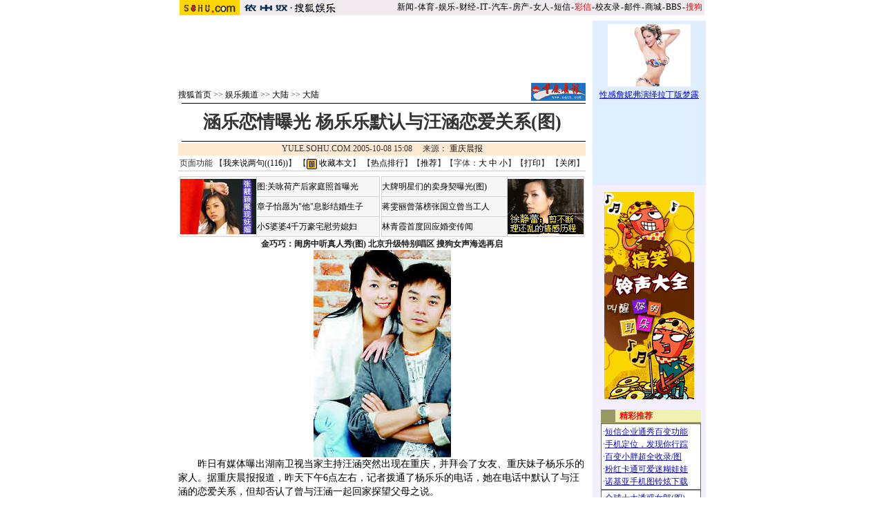

--- FILE ---
content_type: text/html
request_url: http://yule.sohu.com/20051008/n227143590.shtml
body_size: 10017
content:











<html>
<head>
<title>涵乐恋情曝光 杨乐乐默认与汪涵恋爱关系(图)-搜狐娱乐频道</title>
<meta http-equiv="content-type" content="text/html; charset=gb2312">
<meta content="涵乐恋情曝光 杨乐乐默认与汪涵恋爱关系(图)" name="description"><meta content="涵乐恋情曝光 杨乐乐默认与汪涵恋爱关系(图)" name="keywords">
<sohu_cms_include:yule_style><link href=/040504/images/style.css rel=stylesheet type=text/css>
<style>
.content{ font-family: "宋体"; font-size: 14px; line-height: 19px; color: #000000; text-decoration: none; }
.btlnk {  font-size: 12px; line-height: 18px} 
.fclist{ font-family: "宋体"; font-size: 12px; line-height: 20px; color: #3F3F3F; text-decoration: none; }
a.fclist:visited { color: #7C7C7C; }
a.black,a.black:visited{color:black}




.yule_content1 { font-family: "宋体"; font-size: 12px; line-height: 18px; color: #4519A5; text-decoration: none; } 
a.yule_content1:visited { color: #8265C3; } 
.yule_content2 { font-family: "宋体"; font-size: 12px; line-height: 18px; color: #3F3F3F; text-decoration: none; } a.yule_content2:visited { color: #7C7C7C; } 
.yule_topred { font-family: "宋体"; font-size: 12px; color: #FF1500; text-decoration: underline; } 
.yule_navwhite { font-family: "宋体"; font-size: 12px; color: #FFFFFF; text-decoration: none; } 
.yule_input1 { border-top-width: 1px; border-right-width: 1px; border-bottom-width: 1px; border-left-width: 1px; border-top-style: solid; border-right-style: solid; border-bottom-style: solid; border-left-style: solid; border-top-color: #535353; border-right-color: #FFFFFF; border-bottom-color: #FFFFFF; border-left-color: #535353; font-size: 12px; } .yule_button1 { border-top-width: 1px; border-right-width: 1px; border-bottom-width: 1px; border-left-width: 1px; border-top-style: solid; border-right-style: solid; border-bottom-style: solid; border-left-style: solid; border-top-color: #FFFFFF; border-right-color: #3F3F3E; border-bottom-color: #3F3F3E; border-left-color: #FFFFFF; font-size: 12px; background-color: #CCCCCC; }
.yule_lists { font-size: 10px; } 
.yule_black { font-family: "宋体"; font-size: 12px; color: #000000;text-decoration: none; }
.yule_input2 { border: 1px solid #ACACAC; } 
a:hover { text-decoration: underline; }
.yule_input3 { background-color: #CFCFCF; border-top-width: 1px; border-right-width: 1px; border-bottom-width: 1px; border-left-width: 1px; border-top-style: solid; border-right-style: solid; border-bottom-style: solid; border-left-style: solid; border-top-color: #FFFFFF; border-right-color: #000000; border-bottom-color: #000000; border-left-color: #FFFFFF; font-size: 12px; }
.yule_main {  font-size: 12px; line-height: 18px}
.yule_cn14 {  font-size: 14px; line-height: 20px}
.yule_time {  font-size: 10px; color: #838383}
.yule_button2 {
	color: #004CCD;
	background-color: #E3E3E3;
	border-top-width: 1px;
	border-right-width: 1px;
	border-bottom-width: 1px;
	border-left-width: 1px;
	border-top-style: solid;
	border-right-style: solid;
	border-bottom-style: solid;
	border-left-style: solid;
	border-top-color: #FFFFFF;
	border-right-color: #808080;
	border-bottom-color: #808080;
	border-left-color: #F3F3F3;
}
.topw1 {font-size: 12px;line-height: 18px;color: #FFFFFF;text-decoration: none;}
.two1 {font-size: 12px;	line-height: 20px;color: 4519A5;text-decoration: none;}
.b1 {font-size: 12px;line-height: 18px;	color: 3F3F3F;text-decoration: none;}

/***********************各频道通用************************/
td,body,input,select {font-size: 12px;} 
.eng{font-family:Arial;font-size:11px;}
.black {color: #000000;	text-decoration: none;line-height: 18px;}
.white {font-size: 12px;color: #FFFFFF;	text-decoration: none;}
a.white:visited{color:white}
a.white:hover {color:#FFEFA5}
a.navigater {color: #333333;text-decoration: none;line-height: 19px;font-size: 12px;}
a.navigater:visited {color: #333333;}
a.navigater:hover,a.blue:hover,a.black:hover {color:#cc0000;}
.finput {BORDER-RIGHT: 0px ridge;BORDER-TOP: 1px ridge #727272;	BORDER-LEFT: 1px ridge #727272;	BORDER-BOTTOM: 0px ridge;font-size: 12px;}
.blue {	text-decoration: underline;color:#000099;line-height: 18px;}
.top_red {  font-family: "宋体"; font-size: 12px; color: D70709; text-decoration: none}
a.top_red:hover {text-decoration:underline;}
.art_title {
	font-size: 22px;
	font-weight: bold;
	line-height: 26px;
}
h1 {
	font-size: 26px;
	font-weight: bold;
	line-height: 26px;
         margin: 0px;
}

a.curCol{color:#FFA900;text-decoration:none}
td.content,te.content p{font-size: 14px;	line-height: 20px;}
img.cl_photo{border-width: 1px;border-style: solid; border-color: #595959; }
</style> </sohu_cms_include>
</head>
<script language="JavaScript">
function fontZoom(size)
{
 document.getElementById('fontzoom').style.fontSize=size+'px'
}
</script>
<body topmargin=4>
<center>
<SohuHeaderCode>
  <sohu_cms_include:yule_article_head><style type=text/css>
.ui_top{color:#000000;font-size:12px;line-height:18px;}
.ui_top a:link{color:#000000;text-decoration:none;}
.ui_top a:visited{color:#000000;text-decoration:none;}
.ui_top a:hover {color:#000000;text-decoration:underline;}

.up1 {color:656565;line-height:18px;font-size:12px}
.up1 td{color:#656565;line-height:18px;font-size:12px}
.up1 A:link {color:#656565;text-decoration:none;line-height:18px;font-size:12px}
.up1 A:Visited {color:#656565;text-decoration:none;}
.up1 A:Hover {color:#656565;TEXT-DECORATION: underline;}
</style>
<table width=760 border=0 cellpadding=0 cellspacing=0>
<tr>
<td width=87><img src=https://images.sohu.com/uiue/sohu_logo/2005/sohu_logo2.gif height=22 border=0></td>
<td bgcolor=#EFEBEF><a href=https://yule.sohu.com><img src="https://images.sohu.com/uiue/sohu_logo/2005/yule_logo2gm.gif" height="22" border="0"></a></td>
<td align=right class=ui_top valign=bottom bgcolor=#EFEBEF><a href=https://news.sohu.com/>新闻</a><font style="font-size:4px"> </font>-<font style="font-size:4px"> </font><a href=https://sports.sohu.com/>体育</a><font style="font-size:4px"> </font>-<font style="font-size:4px"> </font><a href=https://yule.sohu.com/>娱乐</a><font style="font-size:4px"> </font>-<font style="font-size:4px"> </font><a href=https://business.sohu.com/>财经</a><font style="font-size:4px"> </font>-<font style="font-size:4px"> </font><a href=https://it.sohu.com/>IT</a><font style="font-size:4px"> </font>-<font style="font-size:4px"> </font><a href=https://auto.sohu.com/>汽车</a><font style="font-size:4px"> </font>-<font style="font-size:4px"> </font><a href=https://house.sohu.com/>房产</a><font style="font-size:4px"> </font>-<font style="font-size:4px"> </font><a href=https://women.sohu.com/>女人</a><font style="font-size:4px"> </font><font style="font-size:4px"> </font>-<font style="font-size:4px"> </font><a href=https://sms.sohu.com/>短信</a><font style="font-size:4px"> </font>-<font style="font-size:4px"> </font><a href=https://mms.sohu.com/><font color=#ff0000>彩信</font></a><font style="font-size:4px"> </font>-<font style="font-size:4px"> </font><a href=https://alumni.sohu.com/ >校友录</a><font style="font-size:4px"> </font>-<font style="font-size:4px"> </font><a href=https://login.mail.sohu.com/>邮件</a><font style="font-size:4px"> </font>-<font style="font-size:4px"> </font><a href=https://store.sohu.com/>商城</a><font style="font-size:4px"> </font>-<font style="font-size:4px"> </font><a href=https://club.sohu.com/>BBS</a><font style="font-size:4px"> </font>-<font style="font-size:4px"> </font><a href=https://www.sogou.com/
><font color=#ff0000>搜狗</font></a>&nbsp;</td></tr>
<tr><td height=3 colspan=3><img src=https://images.sohu.com/ccc.gif width=1 height=1></td></tr>
</table>
<!--sohu_top:end--> </sohu_cms_include>
</SohuHeaderCode><SohuNaviCode></SohuNaviCode>
<table width=760 border=0 cellspacing=0 cellpadding=0>
<tr>
<td colspan=3><img src=/cmsimgs/bj00.gif width=5 height=5></td>
</tr>
<tr>
<td valign=top>
<SohuShieldCode>
<table width=590 border=0 cellspacing=0 cellpadding=0>
<!--<tr>
<td colspan=2><img src=/cmsimgs/bj00.gif width=5 height=9></td>
</tr>-->
<tr>
            <td colspan=2 align=center><script language=javascript>ad_dst = 0; </script><script language=javascript>document.write("<span id=ad_dst"+ad_dst+"></span>");ad_dst = ad_dst+1;</script></td>
</tr>
<tr>
<td colspan=2><img src=/cmsimgs/bj00.gif width=5 height=10></td>
</tr>
<tr>
            <td width=510 valign=bottom class=main><sohu_cms_include:yule_column_position><a href=https://www.sohu.com/ class=black>搜狐首页</a> &gt;&gt; <a href=\ class=black>娱乐频道</a> &gt;&gt; <a href="https://yule.sohu.com/7/0504/01/column220100140.shtml" class=black>大陆</a> >> <a class=black href="https://yule.sohu.com/7/0504/47/column220114735.shtml">大陆</a> </sohu_cms_include></td>
<td align=right id=mediaPhoto>
 
 <a href='https://www.cqcb.com/  ' target=_blank><img src='https://photo.sohu.com/20040817/Img221575759.gif' height=26 border=0></a>
</td>
</tr>
<tr>
<td colspan=2 valign=bottom class=main><img src=/cmsimgs/bj00.gif width=5 height=3></td>
</tr>
<tr bgcolor=#000000>
<td colspan=2 valign=bottom class=main><img src=/cmsimgs/bj00.gif width=5 height=1></td>
</tr>
</table>
</SohuShieldCode>
<table width=590 border=0 cellspacing=0 cellpadding=0>
<tr> 
            <td height=54 align=center id=articleTitle><h1>涵乐恋情曝光 杨乐乐默认与汪涵恋爱关系(图)<h1></td>
</tr>
<tr> 
<td bgcolor=#000000><img src=/cmsimgs/bj00.gif width=5 height=1></td>
</tr>
<tr> 
<td><img src=/cmsimgs/bj00.gif width=5 height=2></td>
</tr>
<tr> 
<td height=18 align=center bgcolor=#FFE9D0 class=bmain id=articleContent>
YULE.SOHU.COM  2005-10-08 15:08　

      来源： 

    <a href="https://www.cqcb.com/  " target=_blank> 

    重庆晨报 

    </a>

      
    
</td>
</tr>
<tr>
 <td align=center height=22>页面功能  【<a href="https://comment.news.sohu.com/comment/topic.jsp?id=227143590" target=_blank class=black>我来说两句(<span id="commentCount">0</span>)</a>】
【<a href="javascript:d=document;t=d.selection?(d.selection.type!='None'?d.selection.createRange().text:''):(d.getSelection?d.getSelection():'');void(keyit=window.open('https://z.sohu.com/storeit.do?t='+escape(d.title)+'&u='+escape(d.location.href)+'&c='+escape(t),'keyit','scrollbars=no,width=475,height=575,left=75,top=20,status=no,resizable=yes'));keyit.focus();" class=black><img src="https://news.sohu.com/images/lb4.gif" width="15" height="15" alt="收藏本文" border=0 align="absmiddle"> 收藏本文</a>】
【<a href=https://news.sohu.com/1/0402/03/subject200480346.shtml target=_blank class=black>热点排行</a>】【<a href=https://dynamic.sohu.com/template/system/sendsms.jsp?TITLE=%BA%AD%C0%D6%C1%B5%C7%E9%C6%D8%B9%E2+%D1%EE%C0%D6%C0%D6%C4%AC%C8%CF%D3%EB%CD%F4%BA%AD%C1%B5%B0%AE%B9%D8%CF%B5%28%CD%BC%29&CLS=1&URL=https://dynamic.sohu.com/template/yule/article_yule_common.jsp?ENTITYID=227143590&Dynamic=yes onclick="window.open(this.href,'','top=180,left=240,width=400,height=420,scrollbars=yes,resizable=no');return false;"  class=black>推荐</a>】【字体：<a href="javascript:fontZoom(16)" class=black>大</a> <a href="javascript:fontZoom(14)" class=black>中</a> <a href="javascript:fontZoom(12)" class=black>小</a>】【<a href="https://dynamic.sohu.com/template/news/print.jsp?ENTITYID=227143590&Dynamic=yes" class=black>打印</a>】 【<a href="javascript:window.close()" class=black>关闭</a>】</td>
</tr>
 <tr><td height=1 bgcolor=#CCCCCC><img src=/nimages/c.gif width=1 height=1></td></tr>
 <tr><td height=5 bgcolor=#ffffff> </td></tr>
<tr> 
<td class=main> </td>
</tr>
<tr> 
<td> 




<table width=590 border=0 cellspacing=0 cellpadding=0>
<tr><td>
<sohu_cms_include:yule_articlefrag1>			<TABLE cellSpacing=2 width=590 align=center border=0>
<TBODY>
<TR>
<TD>
<TABLE height=0 cellSpacing=1 cellPadding=1 width="100%" align=center bgColor=#d4d4d4 border=0>
<TBODY>
<TR>
<TD class=c_tj2 align=middle width=100 bgColor=#f6f6f6 rowSpan=4>
            <DIV align=center><A href="https://yule.sohu.com/20060228/n227778719.shtml" target=_blank><IMG height=80 alt=张靓颖沈阳拍写真  hspace=2 src="https://photocdn.sohu.com/20060228/Img227778921.jpg" width=110 vspace=2 border=0 清水芙蓉蜕变妖艳舞后(图)></A></DIV>
          </TD>
<TD class=black bgColor=#f6f6f6 height=28><A style="COLOR: #000000" href="https://yule.sohu.com/20060228/n227778441.shtml" target=_blank>图:关咏荷产后家庭照首曝光</A></TD></TR>
<TR>
          <TD class=black bgColor=#f6f6f6 height=28><A style="COLOR: #000000" href="https://yule.sohu.com/20060228/n227778228.shtml" target=_blank>章子怡愿为"他"息影结婚生子</A></TD>
        </TR>
<TR>
          <TD class=black bgColor=#f6f6f6 height=28><A style="COLOR: #000000" href="https://yule.sohu.com/20060228/n227778484.shtml" target=_blank>小S婆婆4千万豪宅慰劳媳妇</A></TD>
        </TR></TBODY></TABLE></TD>
<TD>
<TABLE height=0 cellSpacing=1 cellPadding=1 width="100%" align=center bgColor=#d4d4d4 border=0>
<TBODY>
<TR bgColor=#f6f6f6>
          <TD class=black height=28><A style="COLOR: #000000" href="https://yule.sohu.com/20060228/n227778705.shtml" target=_blank>大牌明星们的卖身契曝光(图)</A></TD>
<TD class=black align=middle width=100 rowSpan=4><A href="https://club.yule.sohu.com/" target=_blank><IMG height=80 alt="徐静蕾剪不断理还乱的情感历程" hspace=2 src="https://photocdn.sohu.com/20060228/Img227778636.gif" width=110 vspace=2 border=0></A></TD></TR>
<TR bgColor=#f6f6f6>
          <TD class=black height=28><A style="COLOR: #000000" href="https://yule.sohu.com/20060228/n227778241.shtml" target=_blank>蒋雯丽曾落榜张国立曾当工人</A></TD>
        </TR>
<TR bgColor=#f6f6f6>
          <TD class=black height=28><A style="COLOR: #000000" href="https://yule.sohu.com/20060228/n227778291.shtml" target=_blank>林青霞首度回应婚变传闻</A></TD>
        </TR></TBODY></TABLE></TD></TR></TBODY></TABLE>
<DIV align=center><STRONG><A href="https://music.yule.sohu.com/s2006/mxbk/" target=_blank>金巧巧：闺房中听真人秀(图)</A> </STRONG><A class=list12 href="https://supergirl.sohu.com/" target=_blank><STRONG>北京升级特别唱区 搜狗女声海选再启</STRONG></A></DIV>
			 </sohu_cms_include>
</td></tr>
<tr><td class=content id="fontzoom">
<TABLE cellSpacing=0 cellPadding=0 width="100%" border=0>
<TBODY>
<TR>
<TD align=middle><IMG alt="涵乐恋情曝光 杨乐乐默认与汪涵恋爱关系(图)" src="https://photocdn.sohu.com/20051008/Img227143591.jpg" border=1></TD></TR></TBODY></TABLE>
<P>　　昨日有媒体曝出湖南卫视当家主持汪涵突然出现在重庆，并拜会了女友、重庆妹子杨乐乐的家人。据重庆晨报报道，昨天下午6点左右，记者拨通了杨乐乐的电话，她在电话中默认了与汪涵的恋爱关系，但却否认了曾与汪涵一起回家探望父母之说。</P>
<P>　　<STRONG>默认恋爱关系</STRONG></P>
<P>　　接通电话后，记者开门见山地直接追问杨乐乐与汪涵是否已经恋爱，已回到长沙的杨乐乐含蓄地默认了这一点，她笑着对记者说，“你既然知道这个事情就不要再问了啦”，低调的乐乐不希望别人刻意关注这件事。</P>
<P>　　<STRONG>否认拜见父母</STRONG></P>
<P>　　在电话中，杨乐乐还大方承认了自己曾在10月6日回过重庆，但她却一直矢口否认是与汪涵一同回来的。</P>
<P>　　据湖南卫视一位知情工作人员透露，汪涵和杨乐乐恋爱在湖南卫视内部已不是什么公开的秘密了，早在一年前左右，他们在主持《音乐不断》的过程中产生了好感，两人的感情属于那种典型的办公室恋情。</P>
<P>　　</P>
<P>　　</P><sohu_ad_last><!-- sogou ad05 --><br><br><font size=3>搜狗(<a href='https://www.sogou.com' target='_blank'>www.sogou.com</a>)搜索:“<a href='https://www.sogou.com/web?query=%D1%EE%C0%D6%C0%D6+%CD%F4%BA%AD&sogouhome=&pid=sohunews' target='_blank'>杨乐乐 汪涵</a>”,共找到<font color=red><b>1,394
</b></font>个相关网页.</font><br><!-- sogou end --><script language=javascript>document.write("<span id=ad_dst"+ad_dst+"></span>");ad_dst = ad_dst+1;</script>
</td></tr>
<tr><td>
 <sohu_cms_include:yule_article_bellow><table width="590" border="0" cellpadding="0" cellspacing="0"><tr><td width=590 align=center><iframe width=100%  marginwidth=0 marginheight=0 hspace=0 frameborder=0 scrolling=no bordercolor=#000000 height=60 src=https://images.sohu.com/cs/button/shanhe/06/14tongfan.html></iframe>
</td></tr>

<tr><td><iframe width=100% height=35 marginwidth=0 marginheight=0 hspace=0 frameborder=0 
scrolling=no bordercolor=#000000 src=https://images.sohu.com/cs/button/zhongshi/bn.html></iframe></td></tr></td></tr></table> </sohu_cms_include>
<sohu_cms_include:yule_articlefrag2><table width="580" border="0" cellspacing="0" cellpadding="0">
<tr>
<td bgcolor="71385B" align="center" style=font-size:14px height="25"><b><font color="#FFFFFF">娱乐天天精选</font></b></td>
</tr>
</table>
<table width="580" border="0" cellspacing="0" cellpadding="0">
<tr align="center"> 
<td colspan="3" bgcolor="BB4399"> 
<table width="570" border="0" cellspacing="3" cellpadding="0">
<tr> 
          <td width="130" align="center" class="jx01" height="110">
			<a style="font-size:12px;color:#ffffff;line-height:20px" target="_blank" href="https://cr.yule.sohu.com/"><img src="https://photo.pic.sohu.com/images/chinaren/2006-02-28/10ab7b82420.jpg" width="130" height="98" border="0" alt="明星的化妆间中的走光"></a><a style="font-size:12px;color:#ffffff;line-height:20px" target="_blank" href="https://cr.yule.sohu.com/"><br>
            明星的化妆间中的走光</a></td>
          <td width="130" align="center" style=font-size:12px;color:#ffffff;line-height:20px height="110">
			<a style="font-size:12px;color:#ffffff;line-height:20px" target="_blank" href="https://pic.yule.sohu.com/view/lis-fp-a-107.html"><img src="https://photo.pic.sohu.com/images/yule/2006-02-24/10aa3c65510.jpg" width="130" height="98" border="0" alt="靠胸吃饭的众女星全解"></a><a style="font-size:12px;color:#ffffff;line-height:20px" target="_blank" href="https://pic.yule.sohu.com/view/lism-fp-a-16-1.html"><br>
          	关之琳成长私密照曝光</a></td>
          <td width="291" style=font-size:12px;color:#ffffff;line-height:23px height="110">·<a style=font-size:12px;color:#ffffff;line-height:22px href="https://yule.sohu.com/starnews.shtml" target="_blank"><b><font color="#FFFF00">明星新闻</font></b></a>-<a style=font-size:12px;color:#ffffff;line-height:22px href="https://yule.sohu.com/20060222/n227769828.shtml" target="_blank">笔笔暗指春春壮阳</a>|<a href="https://yule.sohu.com/20060222/n227770771.shtml" target="_blank" style=font-size:12px;color:#ffffff;line-height:22px>梁咏琪自剖分手真相</a><br>
            ·<a href="https://yule.sohu.com/20060222/n227770295.shtml" target="_blank" style=font-size:12px;color:#ffffff;line-height:22px >章子怡中田英寿亲密看秀</a>|<a href="https://yule.sohu.com/20060222/n227769793.shtml" style=font-size:12px;color:#ffffff;line-height:22px  target="_blank">张靓颖提起黄健翔就变脸</a> <br>
            ·<a style=font-size:12px;color:#ffffff;line-height:24px href="https://club.yule.sohu.com/" target="_blank"><b><font color="#FFFF00">娱乐社区</font></b></a>-<a style=font-size:12px;color:#ffffff;line-height:22px href=https://club.yule.sohu.com/yulemain.php?c=94&b=bagua&a=132437 target="_blank"> 
            看明星牙齿揭露明星另一面</a> <a style=font-size:12px;color:#ffffff;line-height:22px href=https://club.yule.sohu.com/yulemain.php?c=94&b=qgfcs&a=226642 target="_blank">夫妻吵架</a><br>
            ·<a style=font-size:12px;color:#ffffff;line-height:22px href=https://club.yule.sohu.com/yulemain.php?c=68&b=dalu&a=63391 target="_blank">八位保养得面目全非的女明星</a> 
            <a style=font-size:12px;color:#ffffff;line-height:22px href=https://club.yule.sohu.com/yulemain.php?c=24&b=startu&a=708991 target="_blank">张靓颖走秀输给周迅</a> 
            <br>
·<a style=font-size:12px;color:#ffffff;line-height:22px href="https://show.yule.sohu.com/" target="_blank"><b><font color="#FFFF00">我音我秀</font></b></a>-
<a style=font-size:12px;color:#ffffff;line-height:22px href="https://show.yule.sohu.com/video_show.php?id=12789" target="_blank" class=gray>锵锵揭露假币骗局</a>
<a style=font-size:12px;color:#ffffff;line-height:22px href="https://show.yule.sohu.com/video_show.php?id=13171" target="_blank" class=gray>CrazySoccer 卢正雨</a><br>
·<a style=font-size:12px;color:#ffffff;line-height:22px href="https://show.yule.sohu.com/news_show.php?id=330" target="_blank" class=gray>网友原创视频四部曲</a>
<a style=font-size:12px;color:#ffffff;line-height:22px href="https://show.yule.sohu.com/video_show.php?id=12238" target="_blank" class=gray>过年了您该休息了</a>
<a style=font-size:12px;color:#ffffff;line-height:22px href="https://show.yule.sohu.com/video_show.php?id=13106" target="_blank" class=gray>九曲黄河</a>

</td>
</tr>
</table>
</td>
</tr>
</table> </sohu_cms_include>

 <sohu_cms_include:public_artile_netjjgg><iframe width=590 height=80 marginwidth=0 marginheight=0 hspace=0 vspace=0 frameborder=0 scrolling=no bordercolor=#000000 src=https://adsence.so.sohu.com/index.html?pid=sohu&sid=36></iframe> </sohu_cms_include></td></tr>
<tr><td>
<div id="commentReview"><div id="hotComment"></div>
<script language="javascript" src="https://news.sohu.com/comment/js/commentCount.js"></script>
<script language="javascript">comment_updateCountAll('116','0','0');</script></div>
 <sohu_cms_include:public_homepage_news_ad>   </sohu_cms_include></td></tr>


</table>
</td>
</tr>
<tr><td height=1 bgcolor=#CCCCCC><img src=/images/c.gif width=1 height=1></td></tr>
<tr>
 <td align=center height=22>页面功能  【<a href="https://comment.news.sohu.com/comment/topic.jsp?id=227143590" target=_blank class=black>我来说两句</a>】【<a href="https://news.sohu.com/1/0402/03/subject200480346.shtml" target=_blank class=black>热点排行</a>】【<a href=https://dynamic.sohu.com/template/system/sendsms.jsp?TITLE=%BA%AD%C0%D6%C1%B5%C7%E9%C6%D8%B9%E2+%D1%EE%C0%D6%C0%D6%C4%AC%C8%CF%D3%EB%CD%F4%BA%AD%C1%B5%B0%AE%B9%D8%CF%B5%28%CD%BC%29&CLS=1&URL=https://dynamic.sohu.com/template/yule/article_yule_common.jsp?ENTITYID=227143590&Dynamic=yes onclick="window.open(this.href,'','top=180,left=240,width=400,height=420,scrollbars=yes,resizable=no');return false;"  class=black>推荐</a>】【字体：<a href="javascript:fontZoom(16)" class=black>大</a> <a href="javascript:fontZoom(14)" class=black>中</a> <a href="javascript:fontZoom(12)" class=black>小</a>】【<a href="https://dynamic.sohu.com/template/news/print.jsp?ENTITYID=227143590&Dynamic=yes" class=black>打印</a>】 
【<a href="javascript:d=document;t=d.selection?(d.selection.type!='None'?d.selection.createRange().text:''):(d.getSelection?d.getSelection():'');void(keyit=window.open('https://z.sohu.com/storeit.do?t='+escape(d.title)+'&u='+escape(d.location.href)+'&c='+escape(t),'keyit','scrollbars=no,width=475,height=575,left=75,top=20,status=no,resizable=yes'));keyit.focus();" class=black>收藏</a>】
【<a href="javascript:window.close()" class=black>关闭</a>】</td>
</tr>
<tr><td>
</td></tr>
</table>
<table width=590 border=0 cellspacing=0 cellpadding=0>
<tr>
<td><img src=/cmsimgs/bj00.gif width=5 height=1></td>
</tr>
<tr>
<td><img src=/cmsimgs/bj00.gif width=5 height=2></td>
</tr>
</table>
<SohuShieldCode>
<script language=javascript>document.write("<span id=ad_dst"+ad_dst+"></span>");ad_dst = ad_dst+1;</script>
<script language=javascript>document.write("<span id=ad_dst"+ad_dst+"></span>");ad_dst = ad_dst+1;</script>
<table><tr><td><img src=/cmsimgs/bj00.gif width=5 height=2></td></tr>
</table>
</SohuShieldCode>
</td>
<td width=10><img src=/cmsimgs/bj00.gif width=10 height=5></td>
<td width=160 align=center valign=top bgcolor=#F3EFFF>
<SohuNewsRefillCode>
<sohu_cms_include:yule_article_right1><TABLE width=160 border=0 align="center" bgcolor="E0EFFF">
<TBODY>
<TR>
<TD>
      <div align="center"><iframe width=160px height=118px  marginwidth=0 marginheight=0 hspace=0 frameborder=0 
scrolling=no bordercolor=#000000 src=https://yule.sohu.com/20050919/b226999340.shtml></iframe></DIV>
    </TD>
	</TR>
	<TR>
<TD>
      <div align="center"><iframe width=160px height=114px  marginwidth=0 marginheight=0 hspace=0 frameborder=0 
scrolling=no bordercolor=#000000 src=https://digi.it.sohu.com/s2005/zonetuiguang.shtml></iframe></DIV>
    </TD>
	</TR></TBODY></TABLE> </sohu_cms_include>
<table width=100% border=0 cellpadding=0 cellspacing=0><tr><td height=10><img src=/cmsimgs/c.gif width=1 height=1></td></tr></table>
<table width='75' border='0' cellspacing='0'>
<tr><td><div id=hot_dst0></div><td><div id=hot_dst1></div></td><td><div id=hot_dst2></div></td></tr>
</table>
<script language=javascript>document.write("<span id=ad_dst"+ad_dst+"></span>");ad_dst = ad_dst+1;</script>
<script language=javascript>document.write("<span id=ad_dst"+ad_dst+"></span>");ad_dst = ad_dst+1;</script>
</SohuNewsRefillCode>
        </td>
</tr>
</table>
<SohuShieldCode>
<table width=760 border=0 cellspacing=0 cellpadding=0>
<tr>
<td valign=top>&nbsp;
<td width=10><img src=/cmsimgs/bj00.gif width=10 height=5></td>
<td width=160 height=40 align=center valign=top bgcolor=#F3EFFF>
<sohu_cms_include:yule_article_email><br>
<a href="mailto:ent@sohu-inc.com" target=_blank><img src="/cmsimgs/mail.gif" width="23" height="16" border="0" align="absmiddle"></a> 
        <a href="mailto:ent@sohu-inc.com" target=_blank>-- 给编辑写信</a> </sohu_cms_include>
</td></tr>
</table>
</SohuShieldCode>
<SohuFooterCode>
  <br>
<sohu_cms_include:yule_all_copyright><table width="760" border="0" cellspacing="0" cellpadding="0">
<tr> 
<td height=8><img src="/cmsimgs/bj00.gif" width="5" height="1"></td>
</tr>
<tr> 
<td bgcolor=#000000><img src="/cmsimgs/bj00.gif" width="5" height="1"></td>
</tr>
<tr> 
<td align="center"><br>
        <span class="en">Copyright &copy; 2005 Sohu.com Inc. All rights 
        reserved.</span><span class="main"> 搜狐公司 <a href=https://www.sohu.com/about/copyright.html target=_blank class=black>版权所有</a></span></td>
</tr>
<tr>
<td align="center"></td>
</tr>
</table>
<SCRIPT language=JavaScript src="https://js.sohu.com/pv.js">
</SCRIPT> </sohu_cms_include>
</SohuFooterCode>
</center><script src="//statics.itc.cn/spm/prod/js/insert_spm.js"></script></body>
</html>
<script language=javascript>document.write("<span id=ad_dst"+ad_dst+"></span>");ad_dst = ad_dst+1;</script>
<script language=javascript>
 for ( hot_index=0;hot_index<3;hot_index++ ) {
 hot_src = document.getElementById("hot_src"+hot_index);
 if(hot_src==null) continue;
 hot_dst = document.getElementById("hot_dst"+hot_index);
 tmp=hot_src.innerHTML;
 hot_src.innerHTML="";
 hot_dst.innerHTML=tmp;
 }
</script>


<span id=ad_src0 style="position:absolute;display:'none'"><SohuAdCode><sohu_cms_include:yule_article_banner><object width=590 height=80 classid="clsid:D27CDB6E-AE6D-11cf-96B8-444553540000" codebase="https://download.macromedia.com/pub/shockwave/cabs/flash/swflash.cab#version=7,0,0,0"><param name="movie" value="https://images.sohu.com/cs/button/sanxing/2006/59080yl125.swf?clickthru=https://61.135.131.68/7a42233b218e8d2e8a15d93f814e2615.php"><param name="wmode" value="opaque"><param name="quality" value="autohigh"><embed width=590 height=80 src="https://images.sohu.com/cs/button/sanxing/2006/59080yl125.swf?clickthru=https://61.135.131.68/7a42233b218e8d2e8a15d93f814e2615.php" quality="autohigh" wmode="opaque" type="application/x-shockwave-flash" plugspace="https://www.macromedia.com/shockwave/download/index.cgi?P1_Prod_Version=ShockwaveFlash"></embed></object> </sohu_cms_include></SohuAdCode></span><span id=ad_src1 style="position:absolute;display:'none'"><SohuAdCode><table width="350" border="0" cellspacing="4" cellpadding="0" align="left"><tr><td><object width=350 height=250 classid="clsid:D27CDB6E-AE6D-11cf-96B8-444553540000" codebase="https://download.macromedia.com/pub/shockwave/cabs/flash/swflash.cab#version=7,0,0,0"><param name="movie" value="https://images.sohu.com/cs/button/quechao/400/yl350.swf"><param name="wmode" value="opaque"><param name="quality" value="autohigh"><embed width=350 height=250 src="https://images.sohu.com/cs/button/quechao/400/yl350.swf" quality="autohigh" wmode="opaque" type="application/x-shockwave-flash" plugspace="https://www.macromedia.com/shockwave/download/index.cgi?P1_Prod_Version=ShockwaveFlash"></embed></object></td></tr></table></SohuAdCode></span><span id=ad_src2 style="position:absolute;display:'none'"><Backfill>
<table width=590 border=0 cellpadding=2 cellspacing=1 bgcolor=#FFE9D0>
<tr>
<td>■<span class=main><strong>相关链接</strong></span></td>
</tr>
<tr>
<td align=center bgcolor=#FFFFFF> <table width=550 border=0 cellspacing=0 cellpadding=0>
<tr>
<td>
<sohu_cms_include:relativeArticle><li class=relationNews><A href="https://yule.sohu.com/20050930/n227103074.shtml" target=_blank>汪涵担纲主持 《金牌妈妈》“十一”展现荧屏</A><FONT color=#828282 size=1>(09/30 11:02)</FONT></li><li class=relationNews><A href="https://yule.sohu.com/20050927/n227066578.shtml" target=_blank>汪涵入主央视被称奇迹 湖南卫视不惧“挖角”</A><FONT color=#828282 size=1>(09/27 07:54)</FONT></li><li class=relationNews><A href="https://yule.sohu.com/20050925/n227053308.shtml" target=_blank>汪涵不想离开湖南 名嘴进央视身份是客串(图)</A><FONT color=#828282 size=1>(09/25 10:58)</FONT></li> </sohu_cms_include>
</td>
</tr>
</table></td>
</tr>
</table>
<table><tr><td><img src=/cmsimgs/bj00.gif width=5 height=2></td></tr>
</table>
<sohu_cms_include:sohu_article_textlink><table width=100%><tr><td class=item1 valign=top width=50%> 
<tr> 
<td class=item1 valign=top width=50%><iframe width=100% marginwidth=0 marginheight=0 hspace=0 frameborder=0 
scrolling=no bordercolor=#000000 height=90 src=https://images.sohu.com/cs/button/zhongwangol/bj634/zwol.html></iframe> 
</td> 
 <td class=item1 valign=top width=50%> 
<iframe width=100% marginwidth=0 marginheight=0 hspace=0 frameborder=0 
scrolling=no bordercolor=#000000 height=90 src=https://images.sohu.com/cs/button/honghanxiang/health.html></iframe> 
  
</td> 
</td></tr></table>  </sohu_cms_include>
<table width=590 border=0 cellpadding=0 cellspacing=1 bgcolor=#FFFFFF>
<form name="discuss" method="post" action="https://comment.news.sohu.com/comment/post.jsp" onsubmit="return checkName()">
  <input type=hidden name="id" value=227143590 >
  <input type=hidden name="mode" value=999 >
  <input type=hidden name="ENTITYID" value=227143590 >
   <input type=hidden name="begin" value=0 >
   <input type=hidden name="isSubmit" value="true" >
 
<tr> 
<td valign=bottom><span class=main><strong>请发表您的看法</strong></span> </td>
</tr>
<tr> 
<td height=35 bgcolor=#EDEDED class=main>用户： 
<input name=author type=text size=30>
匿名发出 
<input type="checkbox" name="none" value="true" onclick="changeName()">
</strong></td>
</tr>
<tr> 
<td align=center bgcolor=#EDEDED> <table width=554 border=0 cellspacing=0 cellpadding=2>
<tr> 
<td> </td>
<td class=main>您要为您所发的言论的后果负责，故请各位遵纪守法并注意语言文明。</td>
</tr>
<tr> 
<td width=40 valign=top><strong><span class=main>留言：</span></strong></td>
<td> <textarea name=content cols=60 rows=5 wrap=VIRTUAL></textarea> </td>
</tr>
<tr> 
<td> </td>
<td> <input type=submit name=Submit value=" 发 表 "> 
<input type=submit name=Submit2 value=" 取 消 "> </td>
</tr>
<tr> 
<td colspan=2 class=main><a href="https://bbs.sohu.com/license.htm" class=Abbs target=_blank>*经营许可证编号：京ICP00000008号</a><br>
<a href="https://news.sohu.com/01/66/news145676601.shtml" target=_blank class=Abbs>*遵守《互联网电子公告服务管理规定》</a><br>
<a href="https://news.sohu.com/72/65/news145676572.shtml" target=_blank class=Abbs>*遵守《全国人大常委会关于维护互联网安全的规定》</a></td>
</tr>
</table></td>
</tr>
</form>
</table>
<script>
//为发表评论.
// entityid=0;
// if(typeof(discussURL2)!="undefined" && discussURL2!=null){
// entityid=discussURL2.split("&")[0].split("?")[1].split("=")[1];
// }
// document.discuss.ENTITYID.value=entityid;
// document.discuss.id.value=entityid;
function checkName() {
        if (document.discuss.author.value=="") {
                alert("请输入用户名，谢谢！");
                return false;
        }
        return true;
}
function changeName() {
        if ( document.discuss.none.checked ) {
                document.discuss.author.value = "匿名";
        } 
}
</script>

<br>
</^Backfill></span><span id=ad_src3 style="position:absolute;display:'none'"><SohuAdCode>
<!--begin sohu_article_textlink-->
<!--end of sohu_article_textlink-->
<sohu_cms_include:sohu_auc_ad>  </sohu_cms_include>
<sohu_cms_include:yule_article_bestlinks><iframe width=590 height=208 marginwidth=0 marginheight=0 hspace=0 vspace=0 frameborder=0 scrolling=no 
src=https://images.sohu.com/cs/sms/ad/wenzhangyetuiguang/050728/index01.html></iframe>
 </sohu_cms_include>
</SohuAdCode></span><span id=ad_src4 style="position:absolute;display:'none'"><SohuAdCode><sohu_cms_include:yule_article_ad1><strong><span class="main"><table border="0" cellspacing="0" cellpadding="0" align=center><tr><td><iframe width=130 height=300 marginwidth=0 marginheight=0 hspace=0 vspace=0 frameborder=0 scrolling=no bordercolor=#000000 src=https://images.sohu.com/chat_online/market/market130300.html></iframe></td></tr></table></span></strong><br><img src="/cmsimgs//cc.gif" width="1" height="10"> </sohu_cms_include><sohu_cms_include:cs_article_final>   </sohu_cms_include>
</SohuAdCode></span><span id=ad_src5 style="position:absolute;display:'none'"><Backfill>
<sohu_cms_include:cs_hp_article_below_sms><iframe width=145 height=220 marginwidth=0 marginheight=0 hspace=0 vspace=0 frameborder=0 scrolling=no border=0 src=https://images.sohu.com/cs/button/zhongshi/jingcaib.html></iframe> </sohu_cms_include>
<sohu_cms_include:yule_art_smsblock><iframe width=147 height=646 marginwidth=0 marginheight=0 hspace=0 vspace=0 frameborder=0 scrolling=no 
src="https://images.sohu.com/cs/sms/ad/wenzhangyetuiguang/cebian/060221/index5.html"></iframe>
 </sohu_cms_include>
<sohu_cms_include:yule_art_solblock><table width=100% cellpadding=0 cellspacing=0 border=0 id=SOLBLOCK><tr><td><Iframe src="https://www.sol.sohu.com/promotion/sol_channel.htm" width="147" height="170" marginwidth=0 marginheight=0 hspace=0 vspace=0 frameborder=0 scrolling=no name="main" align="center"></iframe>
</td></tr></table>
 </sohu_cms_include>
<sohu_cms_include:yule_art_dotNET><IFRAME width=145 HEIGHT=210 MARGINWIDTH=0 MARGINHEIGHT=0 HSPACE=0 VSPACE=0 FRAMEBORDER=0 SCROLLING=no BORDERCOLOR="#F3EFFF" SRC="https://scalink.sohu.com/scayulebottom.htm"></IFRAME>
<img src="/cmsimgs/cc.gif" width="1" height="10"> </sohu_cms_include>
<sohu_cms_include:yule_art_storeblock><TABLE cellSpacing=0 cellPadding=0 width=145 border=0>
<TBODY>
<TR>
<TD width=20 bgColor=#fe8503 height=20></TD>
      <TD width=120 bgColor=#f0ba82><IMG height=5 src="/cmsimgs//bj00.gif" width=5><SPAN class=main><STRONG><A href="https://store.sohu.com" target=_blank>搜狐商城</TD>
    </TR>
<TR bgColor=#fe8503>
<TD colSpan=2><IMG height=2 src="/cmsimgs//bj00.gif" width=5></TD></TR>
    <TR align=center> 
      <TD colSpan=2 background=/cmsimgs//bj02.gif><TABLE cellSpacing=0 cellPadding=2 width=136 border=0>
          <TBODY>
            <TR> 
              <TD class=main> 
                                <table width="100%" border="0" cellspacing="0" cellpadding="0">
                    <tr>
                      
                    <td align="center"> <IFRAME marginWidth=0 marginHeight=0 src="https://images2.sohu.com/image/lunshua/sohu_lunshua3.htm" frameBorder=0 width=120 scrolling=no 
height=60></IFRAME> </td>
                    </tr>
                  </table>
                  
                <A class=blue href="https://store.sohu.com/union/comfrom.jsp?ID=18000005&href=https://store.sohu.com/Catalog.jsp?autoid=100002" target=_blank>化妆</A>|<A class=blue href="https://store.sohu.com/union/comfrom.jsp?ID=18000005&href=https://store.sohu.com/subject/result/cosmetic-colorful-good.jsp" >春季彩妆5折争艳</A><BR>
                <A class=blue href="https://store.sohu.com/union/comfrom.jsp?ID=18000005&href=https://store.sohu.com/Catalog.jsp?autoid=100006" target=_blank>家居</A>|<A class=blue href="https://store.sohu.com/union/comfrom.jsp?ID=18000005&href=https://store.sohu.com/Catalog.jsp?autoid=100001" >06年最抢眼饰品</A><BR>
                <A class=blue href="https://store.sohu.com/union/comfrom.jsp?ID=18000005&href=https://store.sohu.com/Catalog.jsp?autoid=100007" target=_blank>音像</A>|<A class=blue href="https://store.sohu.com/union/comfrom.jsp?ID=18000005&href=https://store.sohu.com/subject/result/music-zhangliangying-good.jsp" target=_blank >周杰伦:霍元甲D9</A><BR>
               </TD>
            </TR>
          </TBODY>
        </TABLE> </TD>
    </TR>
<TR bgColor=#ffba03>
<TD colSpan=2 height=2><IMG height=1 src="/cmsimgs//bj00.gif" width=5></TD></TR></TBODY></TABLE><IMG height=10 src="/cmsimgs//cc.gif" width=1> </sohu_cms_include>
<sohu_cms_include:yule_article_right> </sohu_cms_include>
</^Backfill></span><span id=ad_src6 style="position:absolute;display:'none'"><SohuAdCode><sohu_cms_include:yule_article_AD>   <script language="javascript">
function closeLeft(){ 
        if(document.getElementById("leftsuspent")!=null) document.getElementById("leftsuspent").style.display="none"; 
} 
leftformat="flash";
leftmargin1="130"; 
leftpicsuspent="https://images.sohu.com/cs/button/kangshifu/200402/8080317.gif";
leftlinksuspent="https://goto.sohu.com/goto.php3?code=kangshifu-bj49-yulenewsfly";
leftflashsuspent="https://images.sohu.com/cs/button/yidong/mvp/8080.swf?clickthru=https://61.135.131.68/888d0b2d63f99e3097f7a0f1b4d63e4c.php";
leftmargin1="215";
topleft="90";
rightformat=""; 
rightpicsuspent="https://images.sohu.com/chat_online/sms/hiphop/hip_80b.gif";
rightlinksuspent="https://sms.sohu.com/zhuanti/hiphop/index.htm";
rightflashsuspent="https://images.sohu.com/cs/button/tclpc/2004/8080.swf?clickthru=https://goto.sohu.com/goto.php3?code=tclpc-gz20*3sportfly";
rightmargin1="550";
topright="90";
rightflytransparency="no";
leftflytransparency="no";
liumeitiformat="";
lmtleft="430";
lmttop="300";
lmtwidth="200";
lmtheight="150";
lmtransparency="no";
liumeiti="";
liumeititime="8000";
</SCRIPT>
<script language="javascript" src="https://images.sohu.com/cs/jsfile/20021218allfly.js"></SCRIPT> </sohu_cms_include></SohuAdCode></span><script language=javascript> for ( ad_index=0;ad_index<7;ad_index++ ) { src_ad = document.getElementById("ad_src"+ad_index); dst_ad = document.getElementById("ad_dst"+ad_index); tmp=src_ad.innerHTML; src_ad.innerHTML=""; dst_ad.innerHTML=tmp; } </script>

--- FILE ---
content_type: text/html
request_url: https://images.sohu.com/cs/button/zhongshi/bn.html
body_size: 513
content:
<!-- saved from url=(0022)http://internet.e-mail --><html><head><title>Untitled Document</title><meta http-equiv="Content-Type" content="text/html; charset=gb2312"><style type="text/css">.size14 {font-size:14px}</style></head><table border=0 cellspacing=0 cellpadding=0 width=600><tr valign=top align=left><td width=300 style='line-height:22px' class=size14>	<font color=blue>【 <a href="http://61.135.132.134/goto.php?aid=77&pid=317" target=_blank style='text-decoration:underline'><font color=blue>使用诺基亚手机用户请注意！</font></a> 】</font></td><td width=300 style='line-height:22px' class=size14><font color=blue>【 <a href="http://61.135.132.134/goto.php?aid=77&pid=676" target=_blank style='text-decoration:underline'><font color=blue>酷图炫铃每日更新任你下！</font></a> 】</font></td></tr></table>
<!--<table border=0 cellspacing=0 cellpadding=0 width=600><tr valign=top align=left><td width=300 style='line-height:22px' class=size14>	<font color=blue>【 <a href="http://adc.go.sohu.com/200612/d49302ca1e18e2e29304594251630569.php?url=http://www.120top.cn/supply/tnb001/index.php?id=282&gid=49" target=_blank style='text-decoration:underline'><font color=blue>Ⅱ型糖尿病之神州医方</font></a> 】</font></td><td width=300 style='line-height:22px' class=size14><font color=blue>【 <a href="http://adc.go.sohu.com/200612/08d240a69e6ccd49d44520850a644380.php?url=http://www.120top.cn/supply/sohu/tnbgxy/index.php" target=_blank style='text-decoration:underline'><font color=blue>报道：糖尿病 高血压——最新疗法</font></a> 】</font></td></tr></table>-->